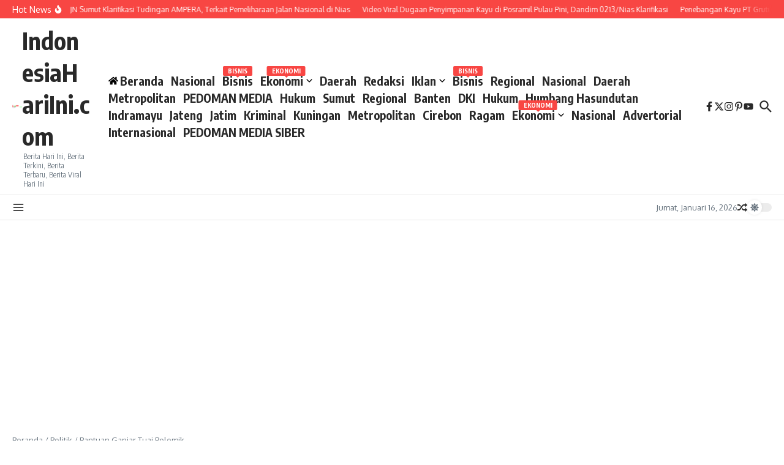

--- FILE ---
content_type: text/html; charset=utf-8
request_url: https://www.google.com/recaptcha/api2/aframe
body_size: 267
content:
<!DOCTYPE HTML><html><head><meta http-equiv="content-type" content="text/html; charset=UTF-8"></head><body><script nonce="7tV-McVEnlmIcKRY6ISVlA">/** Anti-fraud and anti-abuse applications only. See google.com/recaptcha */ try{var clients={'sodar':'https://pagead2.googlesyndication.com/pagead/sodar?'};window.addEventListener("message",function(a){try{if(a.source===window.parent){var b=JSON.parse(a.data);var c=clients[b['id']];if(c){var d=document.createElement('img');d.src=c+b['params']+'&rc='+(localStorage.getItem("rc::a")?sessionStorage.getItem("rc::b"):"");window.document.body.appendChild(d);sessionStorage.setItem("rc::e",parseInt(sessionStorage.getItem("rc::e")||0)+1);localStorage.setItem("rc::h",'1768563863594');}}}catch(b){}});window.parent.postMessage("_grecaptcha_ready", "*");}catch(b){}</script></body></html>